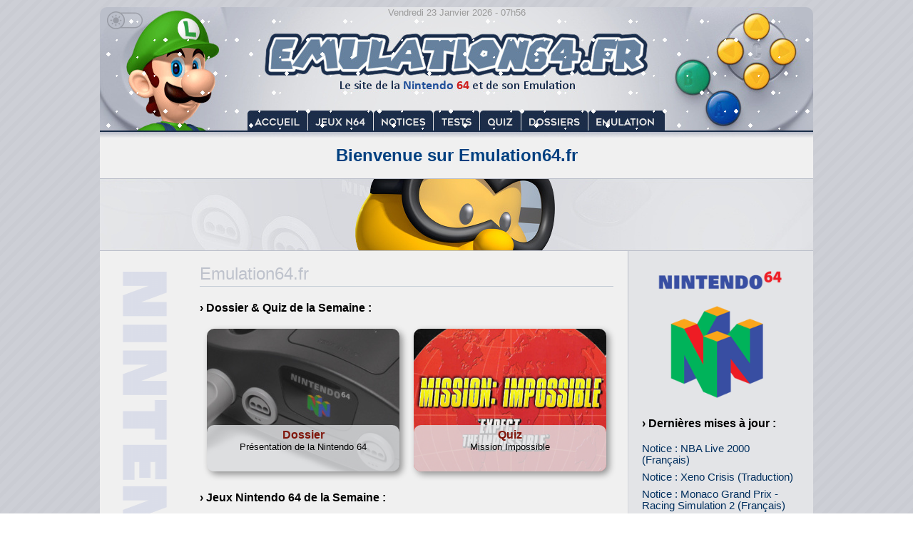

--- FILE ---
content_type: text/html; charset=UTF-8
request_url: https://emulation64.fr/?page=sondages&sondage=6
body_size: 3432
content:

<!DOCTYPE HTML PUBLIC "-//W3C//DTD HTML 4.0 Transitional//EN">
<html lang="fr">
 <head>
  <meta charset="utf-8">
  <meta name="Author" content="Emulation64.fr">
  <meta name="Description" content="Le Site de la Nintendo 64 et de son Emulation">
  <meta name="Category" content="games,internet,software">
  <meta name="robots" content="index,follow">
  <meta name="Classification" content="jeux video">
  <meta name="Identifier-URL" content="https://www.emulation64.fr">
  <meta name="verify-v1" content="GGpV1l9XM1aIbzp1j/izPAlSe2InDSgLNrur5ZLFmp4=">
  <link rel="icon" type="image/png" href="emulation64-32x32.png" sizes="32x32">
  <link rel="icon" type="image/png" href="emulation64-192x192.png" sizes="192x192">
  <link rel="icon" type="image/png" href="emulation64-96x96.png" sizes="96x96">
  <link rel="icon" type="image/png" href="emulation64-16x16.png" sizes="16x16">
  <title>Le Site de la Nintendo 64 et de son Emulation ! - Emulation64.fr</title>
	<style>
		body {COLOR: #000000; font-family: 'Calibri', 'Candara', 'Segoe', 'Segoe UI', 'Optima', 'Arial', sans-serif; font-size: 12pt; width: 1000px; margin: 0 auto;}
  		A:link {COLOR: #002f5e; TEXT-DECORATION: none; background-color: transparent;}
		A:visited {COLOR: #002f5e; TEXT-DECORATION: none; background-color: transparent;}
		A:hover {COLOR: #002f5e; TEXT-DECORATION: underline; background-color: transparent;}
		}
		.container-img{
     display:block;
     overflow:hidden;
     }
		.vignette img{
		-webkit-transition: all 0.2s;
		-moz-transition: all 0.2s;
		-ms-transition: all 0.2s;
		-o-transition: all 0.2s;
		transition: all 0.2s;
		}
		.vignette:hover img{
		transform:rotate(0deg) scale(1.05);
		}
		.vignette0 img{
		-webkit-transition: all 1s;
		-moz-transition: all 1s;
		-ms-transition: all 1s;
		-o-transition: all 1s;
		transition: all 1s;
		}
		.vignette0:hover img{
		transform:rotate(360deg) scale(1);
		}
		.vignette2 img{
		-webkit-transition: all 0.2s;
		-moz-transition: all 0.2s;
		-ms-transition: all 0.2s;
		-o-transition: all 0.2s;
		transition: all 0.2s;
		}
		.vignette2:hover img{
		transform:rotate(0deg) scale(1.2);
		}
		.vignette3 img{
		-webkit-transition: all 2s;
		-moz-transition: all 2s;
		-ms-transition: all 2s;
		-o-transition: all 2s;
		transition: all 2s;
		}
		.vignette3:hover img{
		transform:rotate(3deg) scale(1.6);
		}
		
	</style>
 </head>
<body background="design/fond.png" marginheight="0" marginwidth="0" topmargin="0" leftmargin="0">
<table border="0" width="1000" cellspacing="0" cellpadding="0">
<tr>
	<td colspan="6" width="1000" height="10" valign="top" align="center"><div style="position:absolute;"><a href="dark.php?page=sondages"><img title="Activer le Th&#232;me Sombre" src="design/lightmode.png" width="60" height="35" style="margin-top:6px;" border="0" onmouseover="this.src='design/lightmode2.png';" onmouseout="this.src='design/lightmode.png';"></a></div></td>
</tr>
<tr>
	<td colspan="6" width="1000" height="194" valign="top" background="design/emu64_2.jpg" style="border-radius: 10px 10px 0px 0px;" align="center"><table border="0" width="1000" cellspacing="0" cellpadding="0"><tr><td colspan="6" width="1000" height="194" valign="top" background="design/neige.gif" align="center"><font style="font-size:10pt;" color="#9b9b9b">Vendredi 23 Janvier 2026 - 07h56</font><br><img src="design/vide.png" width="1000" height="134"><br><a href="?page=accueil"><img src="design/vide.png" width="85" height="20" border="0" title="Accueil"></a><a href="?page=jeux"><img src="design/vide.png" width="92" height="20" border="0" title="Jeux N64"></a><a href="?page=notices"><img src="design/vide.png" width="84" height="20" border="0" title="Notices"></a><a href="?page=tests"><img src="design/vide.png" width="65" height="20" border="0" title="Tests"></a><a href="?page=quiz"><img src="design/vide.png" width="58" height="20" border="0" title="Quiz"></a><a href="?page=dossiers"><img src="design/vide.png" width="94" height="20" border="0" title="Dossiers"></a><a href="?page=emulation"><img src="design/vide.png" width="107" height="20" border="0" title="Emulation"></a></td></tr></table></td>
</tr>
<tr>
	<td colspan="6" width="1000" valign="top" bgcolor="#F0F0F0" align="center"><font style="font-size:18pt;" color="#004080"><b>Bienvenue sur Emulation64.fr</b></font><br>&nbsp;</td>
</tr>
<tr>
	<td colspan="6" width="1000" height="102" valign="top" bgcolor="#F0F0F0"><div style="position:absolute;z-index: 2;"><img src="design/ban0.png" width="1000" height="1"></div><div class="vignette3" style="display:block;overflow:hidden;"><img src="design/ico/ban6.jpg" width="1000" height="102"></div><div style="position:absolute;z-index: 2;margin-top:-1px;"><img src="design/ban0.png" width="1000" height="1"></div></td>
</tr>
<tr>
	<td width="140" valign="top" bgcolor="#F0F0F0"><img src="design/n64.png" width="130" height="650"><br><img src="design/vide.png" width="10" height="400"></td>
	<td width="580" valign="top" bgcolor="#F0F0F0" align="justify">&nbsp;<br>
<font style="font-size:18pt;" color="#bec2cc">Emulation64.fr</font><br>
<img src="design/ligne.png" width="580" height="7"><br>
<br>
<b>&#155; Dossier & Quiz de la Semaine :</b><br><img src="design/vide.png" width="10" height="10"><br><div class="vignette" style="float:left;"><a href="?page=dossiers&dossier=nintendo64" title="Dossier : Présentation de la Nintendo 64"><img src="_dossiers/nintendo64.jpg" width="270" height="200" vspace="10" hspace="10" style="border-radius: 10px;opacity: 1;box-shadow:4px 4px 10px 0 rgba(0,0,0,0.4);"></a></div>
<div style="position:absolute;padding:5;background: rgba(227, 228, 231, 0.8);text-align: center;font-size:10pt; margin-left:10; margin-top: 145;width: 260px;height: 55px;border-radius:10px;"><font style="font-size:12pt;"><a href="?page=dossiers&dossier=nintendo64"  title="Dossier : Présentation de la Nintendo 64"><b><font color="#80180d">Dossier</font></b></a></font><br>Présentation de la Nintendo 64</div>
<div class="vignette" style="float:left;"><a href="?page=quiz&id=Mission Impossible" title="Quiz : Mission Impossible"><img src="design/logo/Mission Impossible.JPG" width="270" height="200" vspace="10" hspace="10" style="border-radius: 10px;opacity: 1;box-shadow:4px 4px 10px 0 rgba(0,0,0,0.4);"></a></div>
<div style="position:absolute;padding:5;background: rgba(227, 228, 231, 0.8);text-align: center;font-size:10pt; margin-left:300; margin-top: 145;width: 260px;height: 55px;border-radius:10px;"><font style="font-size:12pt;"><a href="?page=quiz&id=Mission Impossible" title="Quiz : Mission Impossible"><b><font color="#80180d">Quiz</font></b></a></font><br>Mission Impossible</div>
<br>&nbsp;<br><b>&#155; Jeux Nintendo 64 de la Semaine :</b><br><img src="design/vide.png" width="10" height="10"><br><div class="vignette" style="float:left;"><a href="?page=jeux&id=Bugs Life, A" title="Bugs Life, A"><img src="design/logo/Bugs Life, A.JPG" width="270" height="200" vspace="10" hspace="10" style="border-radius: 10px;opacity: 1;box-shadow:4px 4px 10px 0 rgba(0,0,0,0.4);"></a></div>
<div style="position:absolute;padding:5;background: rgba(227, 228, 231, 0.8);text-align: center;font-size:10pt; margin-left:10; margin-top: 145;width: 260px;height: 55px;border-radius:10px;"><font style="font-size:12pt;"><a href="?page=jeux&id=Bugs Life, A" ><b>Bugs Life, A</b></a></font><br>Plates-formes | 1 Joueur</div>
<div class="vignette" style="float:left;"><a href="?page=jeux&id=Tonic Trouble" title="Tonic Trouble"><img src="design/logo/Tonic Trouble.JPG" width="270" height="200" vspace="10" hspace="10" style="border-radius: 10px;opacity: 1;box-shadow:4px 4px 10px 0 rgba(0,0,0,0.4);"></a></div>
<div style="position:absolute;padding:5;background: rgba(227, 228, 231, 0.8);text-align: center;font-size:10pt; margin-left:300; margin-top: 145;width: 260px;height: 55px;border-radius:10px;"><font style="font-size:12pt;"><a href="?page=jeux&id=Tonic Trouble" ><b>Tonic Trouble</b></a></font><br>Plates-formes | 1 Joueur</div>

<div class="vignette" style="float:left;"><a href="?page=jeux&id=Custom Robo V2" title="Custom Robo V2"><img src="design/logo/Custom Robo V2.JPG" width="270" height="200" vspace="10" hspace="10" style="border-radius: 10px;opacity: 1;box-shadow:4px 4px 10px 0 rgba(0,0,0,0.4);"></a></div>
<div style="position:absolute;padding:5;background: rgba(227, 228, 231, 0.8);text-align: center;;font-size:10pt; margin-left:10; margin-top: 365;width: 260px;height: 55px;border-radius:10px;"><font style="font-size:12pt;"><a href="?page=jeux&id=Custom Robo V2" ><b>Custom Robo V2</b></a></font><br>Gestion - Combat | Robots | 1-4 Joueurs</div>
<div class="vignette" style="float:left;"><a href="?page=jeux&id=Kobe Bryant in NBA Courtside" title="Kobe Bryant in NBA Courtside"><img src="design/logo/Kobe Bryant in NBA Courtside.JPG" width="270" height="200" vspace="10" hspace="10" style="border-radius: 10px;opacity: 1;box-shadow:4px 4px 10px 0 rgba(0,0,0,0.4);"></a></div>
<div style="position:absolute;padding:5;background: rgba(227, 228, 231, 0.8);text-align: center;font-size:10pt; margin-left:300; margin-top: 365;width: 260px;height: 55px;border-radius:10px;"><font style="font-size:12pt;"><a href="?page=jeux&id=Kobe Bryant in NBA Courtside" ><b>Kobe Bryant in NBA Courtside</b></a></font><br>Sport | Basketball | 1-4 Joueurs</div>

<div class="vignette" style="float:left;"><a href="?page=jeux&id=Bomberman Hero - Mirian Oujo wo Sukue" title="Bomberman Hero - Mirian Oujo wo Sukue"><img src="design/logo/Bomberman Hero - Mirian Oujo wo Sukue.JPG" width="270" height="200" vspace="10" hspace="10" style="border-radius: 10px;opacity: 1;box-shadow:4px 4px 10px 0 rgba(0,0,0,0.4);"></a></div>
<div style="position:absolute;padding:5;background: rgba(227, 228, 231, 0.8);text-align: center;;font-size:10pt; margin-left:10; margin-top: 585;width: 260px;height: 55px;border-radius:10px;"><font style="font-size:12pt;"><a href="?page=jeux&id=Bomberman Hero - Mirian Oujo wo Sukue" ><b>Bomberman Hero - Mirian Oujo wo Sukue</b></a></font><br>Action - Plates-formes | 1 Joueur</div>
<div class="vignette" style="float:left;"><a href="?page=jeux&id=Toon Panic" title="Toon Panic"><img src="design/logo/Toon Panic.JPG" width="270" height="200" vspace="10" hspace="10" style="border-radius: 10px;opacity: 1;box-shadow:4px 4px 10px 0 rgba(0,0,0,0.4);"></a></div>
<div style="position:absolute;padding:5;background: rgba(227, 228, 231, 0.8);text-align: center;font-size:10pt; margin-left:300; margin-top: 585;width: 260px;height: 55px;border-radius:10px;"><font style="font-size:12pt;"><a href="?page=jeux&id=Toon Panic" ><b>Toon Panic</b></a></font><br>Combat | 1-4 Joueurs</div>

<div class="vignette" style="float:left;"><a href="?page=jeux&id=Biohazard 2" title="Biohazard 2"><img src="design/logo/Biohazard 2.JPG" width="270" height="200" vspace="10" hspace="10" style="border-radius: 10px;opacity: 1;box-shadow:4px 4px 10px 0 rgba(0,0,0,0.4);"></a></div>
<div style="position:absolute;padding:5;background: rgba(227, 228, 231, 0.8);text-align: center;;font-size:10pt; margin-left:10; margin-top: 805;width: 260px;height: 55px;border-radius:10px;"><font style="font-size:12pt;"><a href="?page=jeux&id=Biohazard 2" ><b>Biohazard 2</b></a></font><br>Action - Aventure | Horreur | 1 Joueur</div>
<div class="vignette" style="float:left;"><a href="?page=jeux&id=40 Winks" title="40 Winks"><img src="design/logo/40 Winks.JPG" width="270" height="200" vspace="10" hspace="10" style="border-radius: 10px;opacity: 1;box-shadow:4px 4px 10px 0 rgba(0,0,0,0.4);"></a></div>
<div style="position:absolute;padding:5;background: rgba(227, 228, 231, 0.8);text-align: center;font-size:10pt; margin-left:300; margin-top: 805;width: 260px;height: 55px;border-radius:10px;"><font style="font-size:12pt;"><a href="?page=jeux&id=40 Winks" ><b>40 Winks</b></a></font><br>Plates-formes | 1-2 Joueurs</div>
<br><br>&nbsp;<br><img src="design/ligne.png" width="580" height="7"><br><br>
<b>&#155; A découvrir sur Emulation64.fr :</b><br><img src="design/vide.png" width="10" height="15"><br>
<a href="?page=jeux"><b>523</b> Fiches de Jeux Nintendo 64 avec Images, Vidéos, Boîtes et Astuces</a><br>
<a href="?page=notices"><b>538</b> Notices Nintendo 64 (dont <b>223</b> Manuels en Français)</a><br>
<a href="?page=tests"><b>274</b> Tests de Jeux Nintendo 64</a><br>
<a href="?page=quiz"><b>42</b> Quiz Nintendo 64</a><br>
<a href="?page=dossiers"><b>49</b> Dossiers et Tutoriels</a><br>
<a href="?page=emulation">Présentation des Emulateurs N64</a>, <a href="?page=retexture">Packs de Textures</a>, <a href="?page=jeux">Sauvegardes de Parties</a>, etc...<br>

	
	
	<br>&nbsp;
	</td>
	<td width="20" valign="top" bgcolor="#F0F0F0">&nbsp;</td>
	<td width="20" valign="top" bgcolor="#e3e4e7" align="left"><img src="design/vertical.png" width="1" height="700"></td>
	<td width="220" valign="top" bgcolor="#e3e4e7">&nbsp;<br>
	
	<a href="?page=accueil"><img src="design/logo1n64.png" width="176" height="32" hspace="22" vspace="8" border="0"></a><br><div style="float:left;" class="vignette"><a href="?page=accueil"><img src="design/logo2n64.png" width="176" height="133" hspace="22" vspace="8"></a></div><br>&nbsp;<br>
	<b>&#155; Dernières mises à jour&nbsp;:</b><br><br>
	
<font style='font-size:11pt;'><a href='?page=notices&id=NBA Live 2000'> Notice : NBA Live 2000 (Français)</a></font><br><img src='design/vide.png' width='10' height='8'><br>
<font style='font-size:11pt;'><a href='?page=notices&id=Xeno Crisis'> Notice : Xeno Crisis (Traduction)</a></font><br><img src='design/vide.png' width='10' height='8'><br>
<font style='font-size:11pt;'><a href='?page=notices&id=Monaco Grand Prix - Racing Simulation 2'> Notice : Monaco Grand Prix - Racing Simulation 2 (Français)</a></font><br><img src='design/vide.png' width='10' height='8'><br>
<font style='font-size:11pt;'><a href='?page=quiz&id2=baston'> Quiz : Reconnaissez-vous ces Jeux de Combat ?</a></font><br><img src='design/vide.png' width='10' height='8'><br>
<font style='font-size:11pt;'><a href='?page=notices&id=Rakuga Kids'> Notice : Rakuga Kids (Traduction)</a></font><br><img src='design/vide.png' width='10' height='8'><br>
<font style='font-size:11pt;'><a href='?page=dossiers&dossier=nintendo_gateway'> Dossier : Le Nintendo Gateway 64 et le Système LodgeNet</a></font><br><img src='design/vide.png' width='10' height='8'><br>
<font style='font-size:11pt;'><a href='?page=notices&id=MRC - Multi Racing Championship'> Notice : MRC - Multi Racing Championship (Français)</a></font><br><img src='design/vide.png' width='10' height='8'><br>
<font style='font-size:11pt;'><a href='?page=notices&id=Star Soldier - Vanishing Earth'> Notice : Star Soldier - Vanishing Earth (Traduction)</a></font><br><img src='design/vide.png' width='10' height='8'><br>
<font style='font-size:11pt;'><a href='?page=quiz&id=Stunt Racer 64'> Quiz : Stunt Racer 64</a></font><br><img src='design/vide.png' width='10' height='8'><br>
<font style='font-size:11pt;'><a href='?page=dossiers&dossier=compatibilite_accessoires'> Dossier : Compatibilité des principaux Accessoires N64 avec les Jeux</a></font><br><img src='design/vide.png' width='10' height='8'><br>

	<img src="design/vide.png" width="1" height="4"><br><font style="font-size:11pt;"><a href="?page=maj"><font color="#808080">Voir toutes les Mises à Jour...</font></a></font><br>
	<br><br>
	<b>&#155; Le saviez-vous ?</b><br><br>
	<font style="font-size:11pt;" color="#808080">Il est possible de piloter des Porsche, des Ferrari et des Lotus dans le jeu <a href="?page=jeux&id=Automobili Lamborghini">Automobili Lamborghini</a>.</font><br><br><br>
	<b>&#155; Partenaires&nbsp;:</b><br><br>
	<font style="font-size:11pt;"><a href="https://www.delta-island.com/forum/" target="_blank">Delta-Island.Com</a></font><br><img src="design/vide.png" width="10" height="8"><br>
		<font style="font-size:11pt;"><a href="https://www.sytest.net/" target="_blank">SyTest.Net</a></font><br><br><br>
	&nbsp;	</td>
	<td width="20" valign="top" bgcolor="#e3e4e7">&nbsp;</td>
</tr>
<tr>
	<td colspan="6" width="1000" height="60" valign="middle" background="design/ico/ban0.jpg" align="center" style="border-radius: 0px 0px 10px 10px;"><img src="design/vide.png" width="10" height="7"><br><font style="font-size:12pt;" color="#1a2d4b"><b>2001 - 2026 Emulation64.fr / Emulation64.net</b></font><br><img src="design/vide.png" width="10" height="7"><br><a href="?page=infos#contact"><font style="font-size:10pt;" color="#808080">Contact</font></a> - <a href="?page=infos#cookies"><font style="font-size:10pt;" color="#808080">Cookies</font></a> - <a href="?page=maj"><font style="font-size:10pt;" color="#808080">Mises &#224; jour</font></a></td>
</tr>
<tr>
	<td colspan="6" width="1000" height="10" valign="top" align="center"></td>
</tr>
</table>
</body>
</html>